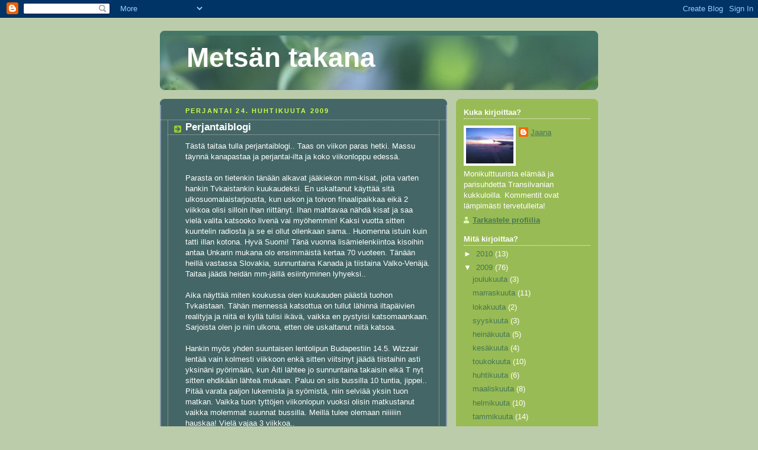

--- FILE ---
content_type: text/html; charset=UTF-8
request_url: https://metsantakana.blogspot.com/2009/04/perjantaiblogi.html?showComment=1240594560000
body_size: 16629
content:
<!DOCTYPE html>
<html dir='ltr' xmlns='http://www.w3.org/1999/xhtml' xmlns:b='http://www.google.com/2005/gml/b' xmlns:data='http://www.google.com/2005/gml/data' xmlns:expr='http://www.google.com/2005/gml/expr'>
<head>
<link href='https://www.blogger.com/static/v1/widgets/2944754296-widget_css_bundle.css' rel='stylesheet' type='text/css'/>
<meta content='text/html; charset=UTF-8' http-equiv='Content-Type'/>
<meta content='blogger' name='generator'/>
<link href='https://metsantakana.blogspot.com/favicon.ico' rel='icon' type='image/x-icon'/>
<link href='http://metsantakana.blogspot.com/2009/04/perjantaiblogi.html' rel='canonical'/>
<link rel="alternate" type="application/atom+xml" title="Metsän takana - Atom" href="https://metsantakana.blogspot.com/feeds/posts/default" />
<link rel="alternate" type="application/rss+xml" title="Metsän takana - RSS" href="https://metsantakana.blogspot.com/feeds/posts/default?alt=rss" />
<link rel="service.post" type="application/atom+xml" title="Metsän takana - Atom" href="https://draft.blogger.com/feeds/221473371756580694/posts/default" />

<link rel="alternate" type="application/atom+xml" title="Metsän takana - Atom" href="https://metsantakana.blogspot.com/feeds/1016299416103821009/comments/default" />
<!--Can't find substitution for tag [blog.ieCssRetrofitLinks]-->
<meta content='http://metsantakana.blogspot.com/2009/04/perjantaiblogi.html' property='og:url'/>
<meta content='Perjantaiblogi' property='og:title'/>
<meta content='Tästä taitaa tulla perjantaiblogi.. Taas on viikon paras hetki. Massu täynnä kanapastaa ja perjantai-ilta ja koko viikonloppu edessä. Parast...' property='og:description'/>
<title>Metsän takana: Perjantaiblogi</title>
<style id='page-skin-1' type='text/css'><!--
/*
-----------------------------------------------
Blogger Template Style
Name:     Rounders 4
Date:     27 Feb 2004
Updated by: Blogger Team
----------------------------------------------- */
body {
background:#bca;
margin:0;
text-align:center;
line-height: 1.5em;
font: x-small Trebuchet MS, Verdana, Arial, Sans-serif;
color:#ffffff;
font-size/* */:/**/small;
font-size: /**/small;
}
/* Page Structure
----------------------------------------------- */
/* The images which help create rounded corners depend on the
following widths and measurements. If you want to change
these measurements, the images will also need to change.
*/
#outer-wrapper {
width:740px;
margin:0 auto;
text-align:left;
font: normal normal 100% Trebuchet, Trebuchet MS, Arial, sans-serif;
}
#main-wrap1 {
width:485px;
float:left;
background:#446666 url("https://resources.blogblog.com/blogblog/data/rounders4/corners_main_bot.gif") no-repeat left bottom;
margin:15px 0 0;
padding:0 0 10px;
color:#ffffff;
font-size:97%;
line-height:1.5em;
word-wrap: break-word; /* fix for long text breaking sidebar float in IE */
overflow: hidden;     /* fix for long non-text content breaking IE sidebar float */
}
#main-wrap2 {
float:left;
width:100%;
background:url("https://resources.blogblog.com/blogblog/data/rounders4/corners_main_top.gif") no-repeat left top;
padding:10px 0 0;
}
#main {
background:url("https://resources.blogblog.com/blogblog/data/rounders4/rails_main.gif") repeat-y left;
padding:0;
width:485px;
}
#sidebar-wrap {
width:240px;
float:right;
margin:15px 0 0;
font-size:97%;
line-height:1.5em;
word-wrap: break-word; /* fix for long text breaking sidebar float in IE */
overflow: hidden;     /* fix for long non-text content breaking IE sidebar float */
}
.main .widget {
margin-top: 0;
margin-right: 13px;
margin-bottom: 4px;
margin-left: 13px;
}
.main .Blog {
margin: 0;
}
/* Links
----------------------------------------------- */
a:link {
color: #ffffff;
}
a:visited {
color: #ffffff;
}
a:hover {
color: #ffffff;
}
a img {
border-width:0;
}
/* Blog Header
----------------------------------------------- */
#header-wrapper {
background: #476 url("https://resources.blogblog.com/blogblog/data/rounders4/corners_cap_top.gif") no-repeat left top;
margin-top:22px;
margin-right:0;
margin-bottom:0;
margin-left:0;
padding-top:8px;
padding-right:0;
padding-bottom:0;
padding-left:0;
color:#ffffff;
}
#header {
background:url("https://resources.blogblog.com/blogblog/data/rounders4/bg_hdr_bot.jpg") no-repeat left bottom;
padding:0 15px 8px;
}
#header h1 {
margin:0;
padding:10px 30px 5px;
line-height:1.2em;
font: normal bold 356% Trebuchet, Trebuchet MS, Arial, sans-serif;
}
#header a,
#header a:visited {
text-decoration:none;
color: #ffffff;
}
#header .description {
margin:0;
padding:5px 30px 10px;
line-height:1.5em;
font: normal normal 100% Trebuchet, Trebuchet MS, Arial, sans-serif;
}
/* Posts
----------------------------------------------- */
h2.date-header {
margin-top:0;
margin-right:28px;
margin-bottom:0;
margin-left:43px;
font-size:85%;
line-height:2em;
text-transform:uppercase;
letter-spacing:.2em;
color:#ccff44;
}
.post {
margin:.3em 0 25px;
padding:0 13px;
border:1px dotted #bbbbbb;
border-width:1px 0;
}
.post h3 {
margin:0;
line-height:1.5em;
background:url("https://resources.blogblog.com/blogblog/data/rounders4/icon_arrow.gif") no-repeat 10px .5em;
display:block;
border:1px dotted #bbbbbb;
border-width:0 1px 1px;
padding-top:2px;
padding-right:14px;
padding-bottom:2px;
padding-left:29px;
color: #ffffff;
font: normal bold 135% Trebuchet, Trebuchet MS, Arial, sans-serif;
}
.post h3 a, .post h3 a:visited {
text-decoration:none;
color: #ffffff;
}
.post h3 a:hover {
background-color: #bbbbbb;
color: #ffffff;
}
.post-body {
border:1px dotted #bbbbbb;
border-width:0 1px 1px;
border-bottom-color:#446666;
padding-top:10px;
padding-right:14px;
padding-bottom:1px;
padding-left:29px;
}
html>body .post-body {
border-bottom-width:0;
}
.post-body {
margin:0 0 .75em;
}
.post-body blockquote {
line-height:1.3em;
}
.post-footer {
background: #577;
margin:0;
padding-top:2px;
padding-right:14px;
padding-bottom:2px;
padding-left:29px;
border:1px dotted #bbbbbb;
border-width:1px;
font-size:100%;
line-height:1.5em;
color: #acb;
}
/*
The first line of the post footer might only have floated text, so we need to give it a height.
The height comes from the post-footer line-height
*/
.post-footer-line-1 {
min-height:1.5em;
_height:1.5em;
}
.post-footer p {
margin: 0;
}
html>body .post-footer {
border-bottom-color:transparent;
}
.uncustomized-post-template .post-footer {
text-align: right;
}
.uncustomized-post-template .post-author,
.uncustomized-post-template .post-timestamp {
display: block;
float: left;
text-align:left;
margin-right: 4px;
}
.post-footer a {
color: #fff;
}
.post-footer a:hover {
color: #eee;
}
a.comment-link {
/* IE5.0/Win doesn't apply padding to inline elements,
so we hide these two declarations from it */
background/* */:/**/url("https://resources.blogblog.com/blogblog/data/rounders4/icon_comment_left.gif") no-repeat left 45%;
padding-left:14px;
}
html>body a.comment-link {
/* Respecified, for IE5/Mac's benefit */
background:url("https://resources.blogblog.com/blogblog/data/rounders4/icon_comment_left.gif") no-repeat left 45%;
padding-left:14px;
}
.post img, table.tr-caption-container {
margin-top:0;
margin-right:0;
margin-bottom:5px;
margin-left:0;
padding:4px;
border:1px solid #bbbbbb;
}
.tr-caption-container img {
border: none;
margin: 0;
padding: 0;
}
blockquote {
margin:.75em 0;
border:1px dotted #bbbbbb;
border-width:1px 0;
padding:5px 15px;
color: #ccff44;
}
.post blockquote p {
margin:.5em 0;
}
#blog-pager-newer-link {
float: left;
margin-left: 13px;
}
#blog-pager-older-link {
float: right;
margin-right: 13px;
}
#blog-pager {
text-align: center;
}
.feed-links {
clear: both;
line-height: 2.5em;
margin-left: 13px;
}
/* Comments
----------------------------------------------- */
#comments {
margin:-25px 13px 0;
border:1px dotted #bbbbbb;
border-width:0 1px 1px;
padding-top:20px;
padding-right:0;
padding-bottom:15px;
padding-left:0;
}
#comments h4 {
margin:0 0 10px;
padding-top:0;
padding-right:14px;
padding-bottom:2px;
padding-left:29px;
border-bottom:1px dotted #bbbbbb;
font-size:120%;
line-height:1.4em;
color:#ffffff;
}
#comments-block {
margin-top:0;
margin-right:15px;
margin-bottom:0;
margin-left:9px;
}
.comment-author {
background:url("https://resources.blogblog.com/blogblog/data/rounders4/icon_comment_left.gif") no-repeat 2px .3em;
margin:.5em 0;
padding-top:0;
padding-right:0;
padding-bottom:0;
padding-left:20px;
font-weight:bold;
}
.comment-body {
margin:0 0 1.25em;
padding-top:0;
padding-right:0;
padding-bottom:0;
padding-left:20px;
}
.comment-body p {
margin:0 0 .5em;
}
.comment-footer {
margin:0 0 .5em;
padding-top:0;
padding-right:0;
padding-bottom:.75em;
padding-left:20px;
}
.comment-footer a:link {
color: #ced;
}
.deleted-comment {
font-style:italic;
color:gray;
}
.comment-form {
padding-left:20px;
padding-right:5px;
}
#comments .comment-form h4 {
padding-left:0px;
}
/* Profile
----------------------------------------------- */
.profile-img {
float: left;
margin-top: 5px;
margin-right: 5px;
margin-bottom: 5px;
margin-left: 0;
border: 4px solid #ffffff;
}
.profile-datablock {
margin-top: 0;
margin-right: 15px;
margin-bottom: .5em;
margin-left: 0;
padding-top: 8px;
}
.profile-link {
background:url("https://resources.blogblog.com/blogblog/data/rounders4/icon_profile_left.gif") no-repeat left .1em;
padding-left:15px;
font-weight:bold;
}
.profile-textblock {
clear: both;
margin: 0;
}
.sidebar .clear, .main .widget .clear {
clear: both;
}
#sidebartop-wrap {
background:#99bb55 url("https://resources.blogblog.com/blogblog/data/rounders4/corners_prof_bot.gif") no-repeat left bottom;
margin:0px 0px 15px;
padding:0px 0px 10px;
color:#ffffff;
}
#sidebartop-wrap2 {
background:url("https://resources.blogblog.com/blogblog/data/rounders4/corners_prof_top.gif") no-repeat left top;
padding: 10px 0 0;
margin:0;
border-width:0;
}
#sidebartop h2 {
line-height:1.5em;
color:#ffffff;
border-bottom: 1px dotted #ffffff;
font: normal bold 100% Trebuchet, Trebuchet MS, Arial, sans-serif;
margin-bottom: 0.5em;
}
#sidebartop a {
color: #447755;
}
#sidebartop a:hover {
color: #666666;
}
#sidebartop a:visited {
color: #666666;
}
/* Sidebar Boxes
----------------------------------------------- */
.sidebar .widget {
margin:.5em 13px 1.25em;
padding:0 0px;
}
.widget-content {
margin-top: 0.5em;
}
#sidebarbottom-wrap1 {
background: #99bb55 url("https://resources.blogblog.com/blogblog/data/rounders4/corners_side_top.gif") no-repeat left top;
margin:0 0 15px;
padding:10px 0 0;
color: #ffffff;
}
#sidebarbottom-wrap2 {
background:url("https://resources.blogblog.com/blogblog/data/rounders4/corners_side_bot.gif") no-repeat left bottom;
padding:0 0 8px;
}
#sidebar {
background:url("https://resources.blogblog.com/blogblog/data/rounders4/rails_side.gif") repeat-y;
}
#sidebar {
color: #ffffff;
}
#sidebar h2 {
color: #ffffff;
border-bottom: 1px dotted #ffffff;
margin-bottom: 0.5em;
}
#sidebar a {
color: #447755;
}
#sidebar a:hover,
#sidebar a:visited {
color: #666666;
}
.sidebar h2 {
margin:0;
padding:0 0 .2em;
line-height:1.5em;
font:normal bold 100% Trebuchet, Trebuchet MS, Arial, sans-serif;
}
.sidebar ul {
list-style:none;
margin:0 0 1.25em;
padding:0;
}
.sidebar ul li {
background:url("https://resources.blogblog.com/blogblog/data/rounders4/icon_arrow_sm.gif") no-repeat 2px .25em;
margin:0;
padding-top:0;
padding-right:0;
padding-bottom:3px;
padding-left:16px;
margin-bottom:3px;
border-bottom:1px dotted #bbbbbb;
line-height:1.4em;
}
.sidebar p {
margin:0 0 .6em;
}
/* Footer
----------------------------------------------- */
#footer-wrap1 {
clear:both;
margin:0 0 10px;
padding:15px 0 0;
}
#footer-wrap2 {
background:#447766 url("https://resources.blogblog.com/blogblog/data/rounders4/corners_cap_top.gif") no-repeat left top;
color:#ffffff;
}
#footer {
background:url("https://resources.blogblog.com/blogblog/data/rounders4/corners_cap_bot.gif") no-repeat left bottom;
padding:8px 15px;
}
#footer hr {display:none;}
#footer p {margin:0;}
#footer a {color:#ffffff;}
#footer .widget-content {
margin:0;
}
/** Page structure tweaks for layout editor wireframe */
body#layout #main-wrap1,
body#layout #sidebar-wrap,
body#layout #header-wrapper {
margin-top: 0;
}
body#layout #header, body#layout #header-wrapper,
body#layout #outer-wrapper {
margin-left:0,
margin-right: 0;
padding: 0;
}
body#layout #outer-wrapper {
width: 730px;
}
body#layout #footer-wrap1 {
padding-top: 0;
}

--></style>
<link href='https://draft.blogger.com/dyn-css/authorization.css?targetBlogID=221473371756580694&amp;zx=d16b36c6-3d58-4f2c-9804-e5155813c778' media='none' onload='if(media!=&#39;all&#39;)media=&#39;all&#39;' rel='stylesheet'/><noscript><link href='https://draft.blogger.com/dyn-css/authorization.css?targetBlogID=221473371756580694&amp;zx=d16b36c6-3d58-4f2c-9804-e5155813c778' rel='stylesheet'/></noscript>
<meta name='google-adsense-platform-account' content='ca-host-pub-1556223355139109'/>
<meta name='google-adsense-platform-domain' content='blogspot.com'/>

</head>
<body>
<div class='navbar section' id='navbar'><div class='widget Navbar' data-version='1' id='Navbar1'><script type="text/javascript">
    function setAttributeOnload(object, attribute, val) {
      if(window.addEventListener) {
        window.addEventListener('load',
          function(){ object[attribute] = val; }, false);
      } else {
        window.attachEvent('onload', function(){ object[attribute] = val; });
      }
    }
  </script>
<div id="navbar-iframe-container"></div>
<script type="text/javascript" src="https://apis.google.com/js/platform.js"></script>
<script type="text/javascript">
      gapi.load("gapi.iframes:gapi.iframes.style.bubble", function() {
        if (gapi.iframes && gapi.iframes.getContext) {
          gapi.iframes.getContext().openChild({
              url: 'https://draft.blogger.com/navbar/221473371756580694?po\x3d1016299416103821009\x26origin\x3dhttps://metsantakana.blogspot.com',
              where: document.getElementById("navbar-iframe-container"),
              id: "navbar-iframe"
          });
        }
      });
    </script><script type="text/javascript">
(function() {
var script = document.createElement('script');
script.type = 'text/javascript';
script.src = '//pagead2.googlesyndication.com/pagead/js/google_top_exp.js';
var head = document.getElementsByTagName('head')[0];
if (head) {
head.appendChild(script);
}})();
</script>
</div></div>
<div id='outer-wrapper'>
<div id='header-wrapper'>
<div class='header section' id='header'><div class='widget Header' data-version='1' id='Header1'>
<div id='header-inner'>
<div class='titlewrapper'>
<h1 class='title'>
<a href='https://metsantakana.blogspot.com/'>
Metsän takana
</a>
</h1>
</div>
<div class='descriptionwrapper'>
<p class='description'><span>
</span></p>
</div>
</div>
</div></div>
</div>
<div id='crosscol-wrapper' style='text-align:center'>
<div class='crosscol no-items section' id='crosscol'></div>
</div>
<div id='main-wrap1'><div id='main-wrap2'>
<div class='main section' id='main'><div class='widget Blog' data-version='1' id='Blog1'>
<div class='blog-posts hfeed'>

          <div class="date-outer">
        
<h2 class='date-header'><span>perjantai 24. huhtikuuta 2009</span></h2>

          <div class="date-posts">
        
<div class='post-outer'>
<div class='post hentry uncustomized-post-template' itemprop='blogPost' itemscope='itemscope' itemtype='http://schema.org/BlogPosting'>
<meta content='221473371756580694' itemprop='blogId'/>
<meta content='1016299416103821009' itemprop='postId'/>
<a name='1016299416103821009'></a>
<h3 class='post-title entry-title' itemprop='name'>
Perjantaiblogi
</h3>
<div class='post-header'>
<div class='post-header-line-1'></div>
</div>
<div class='post-body entry-content' id='post-body-1016299416103821009' itemprop='description articleBody'>
Tästä taitaa tulla perjantaiblogi.. Taas on viikon paras hetki. Massu täynnä kanapastaa ja perjantai-ilta ja koko viikonloppu edessä.<br /><br />Parasta on tietenkin tänään alkavat jääkiekon mm-kisat, joita varten hankin Tvkaistankin kuukaudeksi. En uskaltanut käyttää sitä ulkosuomalaistarjousta, kun uskon ja toivon finaalipaikkaa eikä 2 viikkoa olisi silloin ihan riittänyt. Ihan mahtavaa nähdä kisat ja saa vielä valita katsooko livenä vai myöhemmin! Kaksi vuotta sitten kuuntelin radiosta ja se ei ollut ollenkaan sama.. Huomenna istuin kuin tatti illan kotona. Hyvä Suomi! Tänä vuonna lisämielenkiintoa kisoihin antaa Unkarin mukana olo ensimmäistä kertaa 70 vuoteen. Tänään heillä vastassa Slovakia, sunnuntaina Kanada ja tiistaina Valko-Venäjä. Taitaa jäädä heidän mm-jäillä esiintyminen lyhyeksi..<br /><br />Aika näyttää miten koukussa olen kuukauden päästä tuohon Tvkaistaan. Tähän mennessä katsottua on tullut lähinnä iltapäivien realityja ja niitä ei kyllä tulisi ikävä, vaikka en pystyisi katsomaankaan. Sarjoista olen jo niin ulkona, etten ole uskaltanut niitä katsoa.<br /><br />Hankin myös yhden suuntaisen lentolipun Budapestiin 14.5. Wizzair lentää vain kolmesti viikkoon enkä sitten viitsinyt jäädä tiistaihin asti yksinäni pyörimään, kun Äiti lähtee jo sunnuntaina takaisin eikä T nyt sitten ehdikään lähteä mukaan. Paluu on siis bussilla 10 tuntia, jippei.. Pitää varata paljon lukemista ja syömistä, niin selviää yksin tuon matkan. Vaikka tuon tyttöjen viikonlopun vuoksi olisin matkustanut vaikka molemmat suunnat bussilla. Meillä tulee olemaan niiiiiin hauskaa! Vielä vajaa 3 viikkoa.. <span style="font-size:85%;"><br /><br />Ai niin.. Äiti, mun purkat loppu, tuothan lisää! 3 viikkoa selviän ehkä kalliilla Orbitilla.. Olen purkkariippuvainen ja en häpeä sitä tunnustaa. </span>
<div style='clear: both;'></div>
</div>
<div class='post-footer'>
<div class='post-footer-line post-footer-line-1'>
<span class='post-author vcard'>
Lähettänyt
<span class='fn' itemprop='author' itemscope='itemscope' itemtype='http://schema.org/Person'>
<meta content='https://draft.blogger.com/profile/15960680438791448287' itemprop='url'/>
<a class='g-profile' href='https://draft.blogger.com/profile/15960680438791448287' rel='author' title='author profile'>
<span itemprop='name'>Jaana</span>
</a>
</span>
</span>
<span class='post-timestamp'>
klo
<meta content='http://metsantakana.blogspot.com/2009/04/perjantaiblogi.html' itemprop='url'/>
<a class='timestamp-link' href='https://metsantakana.blogspot.com/2009/04/perjantaiblogi.html' rel='bookmark' title='permanent link'><abbr class='published' itemprop='datePublished' title='2009-04-24T19:01:00+03:00'>19.01</abbr></a>
</span>
<span class='post-comment-link'>
</span>
<span class='post-icons'>
<span class='item-control blog-admin pid-1686558099'>
<a href='https://draft.blogger.com/post-edit.g?blogID=221473371756580694&postID=1016299416103821009&from=pencil' title='Muokkaa tekstiä'>
<img alt='' class='icon-action' height='18' src='https://resources.blogblog.com/img/icon18_edit_allbkg.gif' width='18'/>
</a>
</span>
</span>
<div class='post-share-buttons goog-inline-block'>
</div>
</div>
<div class='post-footer-line post-footer-line-2'>
<span class='post-labels'>
Tunnisteet:
<a href='https://metsantakana.blogspot.com/search/label/blogi' rel='tag'>blogi</a>,
<a href='https://metsantakana.blogspot.com/search/label/Budapest' rel='tag'>Budapest</a>,
<a href='https://metsantakana.blogspot.com/search/label/reissut%20ja%20matkat' rel='tag'>reissut ja matkat</a>,
<a href='https://metsantakana.blogspot.com/search/label/urheilu%20ja%20penkkiurheilu' rel='tag'>urheilu ja penkkiurheilu</a>
</span>
</div>
<div class='post-footer-line post-footer-line-3'>
<span class='post-location'>
</span>
</div>
</div>
</div>
<div class='comments' id='comments'>
<a name='comments'></a>
<h4>6 kommenttia:</h4>
<div id='Blog1_comments-block-wrapper'>
<dl class='avatar-comment-indent' id='comments-block'>
<dt class='comment-author ' id='c5458046024024335306'>
<a name='c5458046024024335306'></a>
<div class="avatar-image-container vcard"><span dir="ltr"><a href="https://draft.blogger.com/profile/11033545503792066595" target="" rel="nofollow" onclick="" class="avatar-hovercard" id="av-5458046024024335306-11033545503792066595"><img src="https://resources.blogblog.com/img/blank.gif" width="35" height="35" class="delayLoad" style="display: none;" longdesc="//blogger.googleusercontent.com/img/b/R29vZ2xl/AVvXsEgJyBqeX1BKXA4mORjS0B_NzS9gQj7SW0fSsop8kALd3Y2PQZq_xFreIZOrcsAZZnGk4aD4_p8QPPIbn_BrdzwNTSBfxleWX4XjAzV-idXEQ-0VrtUnMYQWGUI7lS7h1XM/s45-c/telephone.jpg" alt="" title="juanita">

<noscript><img src="//blogger.googleusercontent.com/img/b/R29vZ2xl/AVvXsEgJyBqeX1BKXA4mORjS0B_NzS9gQj7SW0fSsop8kALd3Y2PQZq_xFreIZOrcsAZZnGk4aD4_p8QPPIbn_BrdzwNTSBfxleWX4XjAzV-idXEQ-0VrtUnMYQWGUI7lS7h1XM/s45-c/telephone.jpg" width="35" height="35" class="photo" alt=""></noscript></a></span></div>
<a href='https://draft.blogger.com/profile/11033545503792066595' rel='nofollow'>juanita</a>
kirjoitti...
</dt>
<dd class='comment-body' id='Blog1_cmt-5458046024024335306'>
<p>
mukava lukea kuulumisistasi! :) ja olisit vaan käyttänyt sen ulkkaritarjouksen, sillä tilausta voi jatkaa aina myös viikko kerrallaan. tai niin ainakin oli ennen. <br /><br />bussimatka tulee varmasti olemaan kiinnostava! itsekin tykkään usein mieluummin mennä bussilla ja junalla, kun maisemia näkee silloin paremmin. <br /><br />niin ja purkkaa + pepsodentin vihreää hammastahnaa toivoin minäkin meille saapuvilta suomivierailta, kun ei näistä ulkolaisista ole mihinkään ;D
</p>
</dd>
<dd class='comment-footer'>
<span class='comment-timestamp'>
<a href='https://metsantakana.blogspot.com/2009/04/perjantaiblogi.html?showComment=1240594560000#c5458046024024335306' title='comment permalink'>
24. huhtikuuta 2009 klo 20.36
</a>
<span class='item-control blog-admin pid-445436143'>
<a class='comment-delete' href='https://draft.blogger.com/comment/delete/221473371756580694/5458046024024335306' title='Poista kommentti'>
<img src='https://resources.blogblog.com/img/icon_delete13.gif'/>
</a>
</span>
</span>
</dd>
<dt class='comment-author blog-author' id='c8042243214209600261'>
<a name='c8042243214209600261'></a>
<div class="avatar-image-container vcard"><span dir="ltr"><a href="https://draft.blogger.com/profile/15960680438791448287" target="" rel="nofollow" onclick="" class="avatar-hovercard" id="av-8042243214209600261-15960680438791448287"><img src="https://resources.blogblog.com/img/blank.gif" width="35" height="35" class="delayLoad" style="display: none;" longdesc="//blogger.googleusercontent.com/img/b/R29vZ2xl/AVvXsEhUfBCC0k4E1RGuXG39492zhqHmBgC26vw_vvjOK_Opg_w-OML6Q4mQq9t225libpSyQp5UftE9M1nSTiain-ojBMfzHdogNnYXQWGcKw7FFSJ0PYK54R-0evvj6qQW6w/s45-c/IMG_1030.jpg" alt="" title="Jaana">

<noscript><img src="//blogger.googleusercontent.com/img/b/R29vZ2xl/AVvXsEhUfBCC0k4E1RGuXG39492zhqHmBgC26vw_vvjOK_Opg_w-OML6Q4mQq9t225libpSyQp5UftE9M1nSTiain-ojBMfzHdogNnYXQWGcKw7FFSJ0PYK54R-0evvj6qQW6w/s45-c/IMG_1030.jpg" width="35" height="35" class="photo" alt=""></noscript></a></span></div>
<a href='https://draft.blogger.com/profile/15960680438791448287' rel='nofollow'>Jaana</a>
kirjoitti...
</dt>
<dd class='comment-body' id='Blog1_cmt-8042243214209600261'>
<p>
Juanita, enpä tiennyt että voi.. No käytän sen sitten myöhemmin, kun tulee tarvetta, jos se on vielä sitten voimassa. Ei tuo kuukausikaan ollut niin paha, 20 euroa. <br /><br />Kieltämättä tuo bussimatka on mielenkiintoinen, en oo ennen siirtynyt Romanian rajan yli maata pitkin, joten kiva nähdä rajamuodollisuudet sekä maisemia molemmilta puolilta rajaa. Matkaan lisäksi päivällä, joten ikkunoista jopa näkee jotain :D
</p>
</dd>
<dd class='comment-footer'>
<span class='comment-timestamp'>
<a href='https://metsantakana.blogspot.com/2009/04/perjantaiblogi.html?showComment=1240595640000#c8042243214209600261' title='comment permalink'>
24. huhtikuuta 2009 klo 20.54
</a>
<span class='item-control blog-admin pid-1686558099'>
<a class='comment-delete' href='https://draft.blogger.com/comment/delete/221473371756580694/8042243214209600261' title='Poista kommentti'>
<img src='https://resources.blogblog.com/img/icon_delete13.gif'/>
</a>
</span>
</span>
</dd>
<dt class='comment-author ' id='c3249947557591804226'>
<a name='c3249947557591804226'></a>
<div class="avatar-image-container vcard"><span dir="ltr"><a href="https://draft.blogger.com/profile/15649264841697884590" target="" rel="nofollow" onclick="" class="avatar-hovercard" id="av-3249947557591804226-15649264841697884590"><img src="https://resources.blogblog.com/img/blank.gif" width="35" height="35" class="delayLoad" style="display: none;" longdesc="//blogger.googleusercontent.com/img/b/R29vZ2xl/AVvXsEgwKlpvKokoBuz9VACykhGlteHioVYiVqN6GolzcdILNoSdPrMJyKqo4lVy6n0AW870jxYasYHNHUGh8gA31Q7LPmBWm6ByiwAfUGx6pgvwDifkIB2uZevrVBNIup2NXO0/s45-c/MyI.jpg" alt="" title="MaaMaa">

<noscript><img src="//blogger.googleusercontent.com/img/b/R29vZ2xl/AVvXsEgwKlpvKokoBuz9VACykhGlteHioVYiVqN6GolzcdILNoSdPrMJyKqo4lVy6n0AW870jxYasYHNHUGh8gA31Q7LPmBWm6ByiwAfUGx6pgvwDifkIB2uZevrVBNIup2NXO0/s45-c/MyI.jpg" width="35" height="35" class="photo" alt=""></noscript></a></span></div>
<a href='https://draft.blogger.com/profile/15649264841697884590' rel='nofollow'>MaaMaa</a>
kirjoitti...
</dt>
<dd class='comment-body' id='Blog1_cmt-3249947557591804226'>
<p>
Perjantaiblogi on hyvä idea! :) Saat viikon summattua ja kerrottua tulevan alkusuunnitelmat<br /><br />MM-kisoja mä en taida päästä seuraamaan. <br />Mitä tv-kaistan tilaus maksaa? <br /><br />Jos suomi pääsee finaaleihin asti, niin sitten mennään täällä varmaan pubiin katsomaan. Yleensä eivät sporttibaareissa näytä jääkiekkoa, koska paikalliset ei siitä välitä tippaka, mutta jos soittaa etukäteen ja kertoo että paikalle tulee niin ja niin monta suomalaista, jos näytätte matsin, niin yleensä järjestävät asian :)<br />Saa siis nähä miten käy. PEUKUT ON PYSTYSSÄ tietty SUOMELLE!
</p>
</dd>
<dd class='comment-footer'>
<span class='comment-timestamp'>
<a href='https://metsantakana.blogspot.com/2009/04/perjantaiblogi.html?showComment=1240642500000#c3249947557591804226' title='comment permalink'>
25. huhtikuuta 2009 klo 9.55
</a>
<span class='item-control blog-admin pid-841096299'>
<a class='comment-delete' href='https://draft.blogger.com/comment/delete/221473371756580694/3249947557591804226' title='Poista kommentti'>
<img src='https://resources.blogblog.com/img/icon_delete13.gif'/>
</a>
</span>
</span>
</dd>
<dt class='comment-author blog-author' id='c1409173102761336570'>
<a name='c1409173102761336570'></a>
<div class="avatar-image-container vcard"><span dir="ltr"><a href="https://draft.blogger.com/profile/15960680438791448287" target="" rel="nofollow" onclick="" class="avatar-hovercard" id="av-1409173102761336570-15960680438791448287"><img src="https://resources.blogblog.com/img/blank.gif" width="35" height="35" class="delayLoad" style="display: none;" longdesc="//blogger.googleusercontent.com/img/b/R29vZ2xl/AVvXsEhUfBCC0k4E1RGuXG39492zhqHmBgC26vw_vvjOK_Opg_w-OML6Q4mQq9t225libpSyQp5UftE9M1nSTiain-ojBMfzHdogNnYXQWGcKw7FFSJ0PYK54R-0evvj6qQW6w/s45-c/IMG_1030.jpg" alt="" title="Jaana">

<noscript><img src="//blogger.googleusercontent.com/img/b/R29vZ2xl/AVvXsEhUfBCC0k4E1RGuXG39492zhqHmBgC26vw_vvjOK_Opg_w-OML6Q4mQq9t225libpSyQp5UftE9M1nSTiain-ojBMfzHdogNnYXQWGcKw7FFSJ0PYK54R-0evvj6qQW6w/s45-c/IMG_1030.jpg" width="35" height="35" class="photo" alt=""></noscript></a></span></div>
<a href='https://draft.blogger.com/profile/15960680438791448287' rel='nofollow'>Jaana</a>
kirjoitti...
</dt>
<dd class='comment-body' id='Blog1_cmt-1409173102761336570'>
<p>
MaaMaa, tosiaan parempi edes kerran viikossa kuin ei ollenkaan.. Yritän tosin olla jatkossa hieman ahkerampi :)<br /><br />Tvkaistan kuukauden tilaus on 20 euroa. Muita hintoja en muista, mutta luonnollisesti suhteessa sitä halvempaa mitä pidemmän jakson ottaa. <br /><br />Me oltiin kans kaksi vuotta sitten Budapestissä urheilubaarissa katsomassa, kun Suomi hävisi finaalissa Kanadalle. Ainakaan silloin Unkarissa jääkiekkoa ei näkynyt oikein missään, nyt on varmaan asiat muuttuneet ainakin jonkin verran, kun kerta itsekin pelaavat kisoissa. Täällä Romaniassa suurinosa ihmisistä ei varmaan edes tiedä, mitä jääkiekko on :D
</p>
</dd>
<dd class='comment-footer'>
<span class='comment-timestamp'>
<a href='https://metsantakana.blogspot.com/2009/04/perjantaiblogi.html?showComment=1240642920000#c1409173102761336570' title='comment permalink'>
25. huhtikuuta 2009 klo 10.02
</a>
<span class='item-control blog-admin pid-1686558099'>
<a class='comment-delete' href='https://draft.blogger.com/comment/delete/221473371756580694/1409173102761336570' title='Poista kommentti'>
<img src='https://resources.blogblog.com/img/icon_delete13.gif'/>
</a>
</span>
</span>
</dd>
<dt class='comment-author ' id='c2670530961343391823'>
<a name='c2670530961343391823'></a>
<div class="avatar-image-container avatar-stock"><span dir="ltr"><a href="https://draft.blogger.com/profile/17253526088834034798" target="" rel="nofollow" onclick="" class="avatar-hovercard" id="av-2670530961343391823-17253526088834034798"><img src="//www.blogger.com/img/blogger_logo_round_35.png" width="35" height="35" alt="" title="Pave">

</a></span></div>
<a href='https://draft.blogger.com/profile/17253526088834034798' rel='nofollow'>Pave</a>
kirjoitti...
</dt>
<dd class='comment-body' id='Blog1_cmt-2670530961343391823'>
<p>
Moikka!<br />Suomen liput ne liehuvat täällä Clujissakin. Toivottavasti Suomi pelaa loppuun asti..<br /><br />Toinen vaihtoehto Budasta voisi olla juna, vaikka saman ajan näytti sekin vievän. Linkki aikatauluihin: http://www.mersultrenurilor.ro/Ruta<br /><br />Mukavaa reissua!
</p>
</dd>
<dd class='comment-footer'>
<span class='comment-timestamp'>
<a href='https://metsantakana.blogspot.com/2009/04/perjantaiblogi.html?showComment=1240676220000#c2670530961343391823' title='comment permalink'>
25. huhtikuuta 2009 klo 19.17
</a>
<span class='item-control blog-admin pid-1077364766'>
<a class='comment-delete' href='https://draft.blogger.com/comment/delete/221473371756580694/2670530961343391823' title='Poista kommentti'>
<img src='https://resources.blogblog.com/img/icon_delete13.gif'/>
</a>
</span>
</span>
</dd>
<dt class='comment-author blog-author' id='c670688220693249560'>
<a name='c670688220693249560'></a>
<div class="avatar-image-container vcard"><span dir="ltr"><a href="https://draft.blogger.com/profile/15960680438791448287" target="" rel="nofollow" onclick="" class="avatar-hovercard" id="av-670688220693249560-15960680438791448287"><img src="https://resources.blogblog.com/img/blank.gif" width="35" height="35" class="delayLoad" style="display: none;" longdesc="//blogger.googleusercontent.com/img/b/R29vZ2xl/AVvXsEhUfBCC0k4E1RGuXG39492zhqHmBgC26vw_vvjOK_Opg_w-OML6Q4mQq9t225libpSyQp5UftE9M1nSTiain-ojBMfzHdogNnYXQWGcKw7FFSJ0PYK54R-0evvj6qQW6w/s45-c/IMG_1030.jpg" alt="" title="Jaana">

<noscript><img src="//blogger.googleusercontent.com/img/b/R29vZ2xl/AVvXsEhUfBCC0k4E1RGuXG39492zhqHmBgC26vw_vvjOK_Opg_w-OML6Q4mQq9t225libpSyQp5UftE9M1nSTiain-ojBMfzHdogNnYXQWGcKw7FFSJ0PYK54R-0evvj6qQW6w/s45-c/IMG_1030.jpg" width="35" height="35" class="photo" alt=""></noscript></a></span></div>
<a href='https://draft.blogger.com/profile/15960680438791448287' rel='nofollow'>Jaana</a>
kirjoitti...
</dt>
<dd class='comment-body' id='Blog1_cmt-670688220693249560'>
<p>
Kiitos Pave linkistä! Pitää käydä katsomassa. Toivotaan, että saadaan pitää kisastudioita loppuun asti :)
</p>
</dd>
<dd class='comment-footer'>
<span class='comment-timestamp'>
<a href='https://metsantakana.blogspot.com/2009/04/perjantaiblogi.html?showComment=1240678320000#c670688220693249560' title='comment permalink'>
25. huhtikuuta 2009 klo 19.52
</a>
<span class='item-control blog-admin pid-1686558099'>
<a class='comment-delete' href='https://draft.blogger.com/comment/delete/221473371756580694/670688220693249560' title='Poista kommentti'>
<img src='https://resources.blogblog.com/img/icon_delete13.gif'/>
</a>
</span>
</span>
</dd>
</dl>
</div>
<p class='comment-footer'>
<a href='https://draft.blogger.com/comment/fullpage/post/221473371756580694/1016299416103821009' onclick=''>Lähetä kommentti</a>
</p>
</div>
</div>

        </div></div>
      
</div>
<div class='blog-pager' id='blog-pager'>
<span id='blog-pager-newer-link'>
<a class='blog-pager-newer-link' href='https://metsantakana.blogspot.com/2009/04/limonadea-veroilmoituksia-leijonia-ja.html' id='Blog1_blog-pager-newer-link' title='Uudempi teksti'>Uudempi teksti</a>
</span>
<span id='blog-pager-older-link'>
<a class='blog-pager-older-link' href='https://metsantakana.blogspot.com/2009/04/paasiaista-ja-muita-kuulumisia.html' id='Blog1_blog-pager-older-link' title='Vanhempi viesti'>Vanhempi viesti</a>
</span>
<a class='home-link' href='https://metsantakana.blogspot.com/'>Etusivu</a>
</div>
<div class='clear'></div>
<div class='post-feeds'>
<div class='feed-links'>
Tilaa:
<a class='feed-link' href='https://metsantakana.blogspot.com/feeds/1016299416103821009/comments/default' target='_blank' type='application/atom+xml'>Lähetä kommentteja (Atom)</a>
</div>
</div>
</div></div>
</div></div>
<div id='sidebar-wrap'>
<div id='sidebartop-wrap'><div id='sidebartop-wrap2'>
<div class='sidebar section' id='sidebartop'><div class='widget Profile' data-version='1' id='Profile1'>
<h2>Kuka kirjoittaa?</h2>
<div class='widget-content'>
<a href='https://draft.blogger.com/profile/15960680438791448287'><img alt='Oma kuva' class='profile-img' height='60' src='//blogger.googleusercontent.com/img/b/R29vZ2xl/AVvXsEhUfBCC0k4E1RGuXG39492zhqHmBgC26vw_vvjOK_Opg_w-OML6Q4mQq9t225libpSyQp5UftE9M1nSTiain-ojBMfzHdogNnYXQWGcKw7FFSJ0PYK54R-0evvj6qQW6w/s220/IMG_1030.jpg' width='80'/></a>
<dl class='profile-datablock'>
<dt class='profile-data'>
<a class='profile-name-link g-profile' href='https://draft.blogger.com/profile/15960680438791448287' rel='author' style='background-image: url(//draft.blogger.com/img/logo-16.png);'>
Jaana
</a>
</dt>
<dd class='profile-textblock'>Monikulttuurista elämää ja parisuhdetta Transilvanian kukkuloilla. Kommentit ovat lämpimästi tervetulleita!</dd>
</dl>
<a class='profile-link' href='https://draft.blogger.com/profile/15960680438791448287' rel='author'>Tarkastele profiilia</a>
<div class='clear'></div>
</div>
</div><div class='widget BlogArchive' data-version='1' id='BlogArchive1'>
<h2>Mitä kirjoittaa?</h2>
<div class='widget-content'>
<div id='ArchiveList'>
<div id='BlogArchive1_ArchiveList'>
<ul class='hierarchy'>
<li class='archivedate collapsed'>
<a class='toggle' href='javascript:void(0)'>
<span class='zippy'>

        &#9658;&#160;
      
</span>
</a>
<a class='post-count-link' href='https://metsantakana.blogspot.com/2010/'>
2010
</a>
<span class='post-count' dir='ltr'>(13)</span>
<ul class='hierarchy'>
<li class='archivedate collapsed'>
<a class='post-count-link' href='https://metsantakana.blogspot.com/2010/09/'>
syyskuuta
</a>
<span class='post-count' dir='ltr'>(1)</span>
</li>
</ul>
<ul class='hierarchy'>
<li class='archivedate collapsed'>
<a class='post-count-link' href='https://metsantakana.blogspot.com/2010/06/'>
kesäkuuta
</a>
<span class='post-count' dir='ltr'>(3)</span>
</li>
</ul>
<ul class='hierarchy'>
<li class='archivedate collapsed'>
<a class='post-count-link' href='https://metsantakana.blogspot.com/2010/05/'>
toukokuuta
</a>
<span class='post-count' dir='ltr'>(5)</span>
</li>
</ul>
<ul class='hierarchy'>
<li class='archivedate collapsed'>
<a class='post-count-link' href='https://metsantakana.blogspot.com/2010/02/'>
helmikuuta
</a>
<span class='post-count' dir='ltr'>(2)</span>
</li>
</ul>
<ul class='hierarchy'>
<li class='archivedate collapsed'>
<a class='post-count-link' href='https://metsantakana.blogspot.com/2010/01/'>
tammikuuta
</a>
<span class='post-count' dir='ltr'>(2)</span>
</li>
</ul>
</li>
</ul>
<ul class='hierarchy'>
<li class='archivedate expanded'>
<a class='toggle' href='javascript:void(0)'>
<span class='zippy toggle-open'>

        &#9660;&#160;
      
</span>
</a>
<a class='post-count-link' href='https://metsantakana.blogspot.com/2009/'>
2009
</a>
<span class='post-count' dir='ltr'>(76)</span>
<ul class='hierarchy'>
<li class='archivedate collapsed'>
<a class='post-count-link' href='https://metsantakana.blogspot.com/2009/12/'>
joulukuuta
</a>
<span class='post-count' dir='ltr'>(3)</span>
</li>
</ul>
<ul class='hierarchy'>
<li class='archivedate collapsed'>
<a class='post-count-link' href='https://metsantakana.blogspot.com/2009/11/'>
marraskuuta
</a>
<span class='post-count' dir='ltr'>(11)</span>
</li>
</ul>
<ul class='hierarchy'>
<li class='archivedate collapsed'>
<a class='post-count-link' href='https://metsantakana.blogspot.com/2009/10/'>
lokakuuta
</a>
<span class='post-count' dir='ltr'>(2)</span>
</li>
</ul>
<ul class='hierarchy'>
<li class='archivedate collapsed'>
<a class='post-count-link' href='https://metsantakana.blogspot.com/2009/09/'>
syyskuuta
</a>
<span class='post-count' dir='ltr'>(3)</span>
</li>
</ul>
<ul class='hierarchy'>
<li class='archivedate collapsed'>
<a class='post-count-link' href='https://metsantakana.blogspot.com/2009/07/'>
heinäkuuta
</a>
<span class='post-count' dir='ltr'>(5)</span>
</li>
</ul>
<ul class='hierarchy'>
<li class='archivedate collapsed'>
<a class='post-count-link' href='https://metsantakana.blogspot.com/2009/06/'>
kesäkuuta
</a>
<span class='post-count' dir='ltr'>(4)</span>
</li>
</ul>
<ul class='hierarchy'>
<li class='archivedate collapsed'>
<a class='post-count-link' href='https://metsantakana.blogspot.com/2009/05/'>
toukokuuta
</a>
<span class='post-count' dir='ltr'>(10)</span>
</li>
</ul>
<ul class='hierarchy'>
<li class='archivedate expanded'>
<a class='post-count-link' href='https://metsantakana.blogspot.com/2009/04/'>
huhtikuuta
</a>
<span class='post-count' dir='ltr'>(6)</span>
</li>
</ul>
<ul class='hierarchy'>
<li class='archivedate collapsed'>
<a class='post-count-link' href='https://metsantakana.blogspot.com/2009/03/'>
maaliskuuta
</a>
<span class='post-count' dir='ltr'>(8)</span>
</li>
</ul>
<ul class='hierarchy'>
<li class='archivedate collapsed'>
<a class='post-count-link' href='https://metsantakana.blogspot.com/2009/02/'>
helmikuuta
</a>
<span class='post-count' dir='ltr'>(10)</span>
</li>
</ul>
<ul class='hierarchy'>
<li class='archivedate collapsed'>
<a class='post-count-link' href='https://metsantakana.blogspot.com/2009/01/'>
tammikuuta
</a>
<span class='post-count' dir='ltr'>(14)</span>
</li>
</ul>
</li>
</ul>
<ul class='hierarchy'>
<li class='archivedate collapsed'>
<a class='toggle' href='javascript:void(0)'>
<span class='zippy'>

        &#9658;&#160;
      
</span>
</a>
<a class='post-count-link' href='https://metsantakana.blogspot.com/2008/'>
2008
</a>
<span class='post-count' dir='ltr'>(30)</span>
<ul class='hierarchy'>
<li class='archivedate collapsed'>
<a class='post-count-link' href='https://metsantakana.blogspot.com/2008/12/'>
joulukuuta
</a>
<span class='post-count' dir='ltr'>(14)</span>
</li>
</ul>
<ul class='hierarchy'>
<li class='archivedate collapsed'>
<a class='post-count-link' href='https://metsantakana.blogspot.com/2008/11/'>
marraskuuta
</a>
<span class='post-count' dir='ltr'>(16)</span>
</li>
</ul>
</li>
</ul>
</div>
</div>
<div class='clear'></div>
</div>
</div></div>
</div></div>
<div id='sidebarbottom-wrap1'><div id='sidebarbottom-wrap2'>
<div class='sidebar section' id='sidebar'><div class='widget HTML' data-version='1' id='HTML1'>
<h2 class='title'>Onko täällä ketään?</h2>
<div class='widget-content'>
<a href="http://www.kotisivuille.fi/sivu_online.html"><img border="0" src="https://lh3.googleusercontent.com/blogger_img_proxy/AEn0k_tgdNIfesvRBQdaEk4p9s5iiH2zT-HWwtDdjzupfy8rt36rLTJBrRj9uTpoKqru62-WyDIRL2mjXEKK1nHaOUT1cBwm25KO2jjjivwKELUg_xIMBbda=s0-d"></a>
</div>
<div class='clear'></div>
</div><div class='widget HTML' data-version='1' id='HTML2'>
<h2 class='title'>Kävijöitä 29.12.2008 jälkeen</h2>
<div class='widget-content'>
<a href="http://www.kotisivuille.fi/sivu_vestats.html"><img border="0" src="https://lh3.googleusercontent.com/blogger_img_proxy/AEn0k_s60N1XoDNiYXu7Gj9NaIz3x6Dl3Ji8CRRiv_Dk2FStpXTHOkeMRZ2RHwJVTR7aBr8b_adDNK55KiR1O15HDALuxZjoDpuUUrXorlTwvLfGXHn2lVUNTA=s0-d"></a>
</div>
<div class='clear'></div>
</div><div class='widget Followers' data-version='1' id='Followers1'>
<h2 class='title'>Ketä olette?</h2>
<div class='widget-content'>
<div id='Followers1-wrapper'>
<div style='margin-right:2px;'>
<div><script type="text/javascript" src="https://apis.google.com/js/platform.js"></script>
<div id="followers-iframe-container"></div>
<script type="text/javascript">
    window.followersIframe = null;
    function followersIframeOpen(url) {
      gapi.load("gapi.iframes", function() {
        if (gapi.iframes && gapi.iframes.getContext) {
          window.followersIframe = gapi.iframes.getContext().openChild({
            url: url,
            where: document.getElementById("followers-iframe-container"),
            messageHandlersFilter: gapi.iframes.CROSS_ORIGIN_IFRAMES_FILTER,
            messageHandlers: {
              '_ready': function(obj) {
                window.followersIframe.getIframeEl().height = obj.height;
              },
              'reset': function() {
                window.followersIframe.close();
                followersIframeOpen("https://draft.blogger.com/followers/frame/221473371756580694?colors\x3dCgt0cmFuc3BhcmVudBILdHJhbnNwYXJlbnQaByNmZmZmZmYiByMwMDAwMDAqByM0NDY2NjYyByMwMDAwMDA6ByNmZmZmZmZCByMwMDAwMDBKByMwMDAwMDBSByNGRkZGRkZaC3RyYW5zcGFyZW50\x26pageSize\x3d21\x26hl\x3dfi\x26origin\x3dhttps://metsantakana.blogspot.com");
              },
              'open': function(url) {
                window.followersIframe.close();
                followersIframeOpen(url);
              }
            }
          });
        }
      });
    }
    followersIframeOpen("https://draft.blogger.com/followers/frame/221473371756580694?colors\x3dCgt0cmFuc3BhcmVudBILdHJhbnNwYXJlbnQaByNmZmZmZmYiByMwMDAwMDAqByM0NDY2NjYyByMwMDAwMDA6ByNmZmZmZmZCByMwMDAwMDBKByMwMDAwMDBSByNGRkZGRkZaC3RyYW5zcGFyZW50\x26pageSize\x3d21\x26hl\x3dfi\x26origin\x3dhttps://metsantakana.blogspot.com");
  </script></div>
</div>
</div>
<div class='clear'></div>
</div>
</div><div class='widget HTML' data-version='1' id='HTML4'>
<h2 class='title'>Mistä tulette?</h2>
<div class='widget-content'>
<a href="http://www.geovisite.com/zoom.php?compte=632381979093" target="_blank"><img border="0" alt="outils webmaster" src="https://lh3.googleusercontent.com/blogger_img_proxy/AEn0k_skI2KB7-LVRoWeUFs8x9WLQ0OBDB-bok7ZA_aZRjNjYwYkVS0gkTvSxePNr32fBGKRAmWr5M80G6CrmGCm2KCYH1bY-vnou6V11AzYEd8_VUelodUQo8PO07XMnTqW7_33ckDE53K6PCsN=s0-d"></a><br/>
<a href="http://www.geovisite.com/en/">free counter</a>
</div>
<div class='clear'></div>
</div><div class='widget BlogList' data-version='1' id='BlogList1'>
<h2 class='title'>Teitä seurataan</h2>
<div class='widget-content'>
<div class='blog-list-container' id='BlogList1_container'>
<ul id='BlogList1_blogs'>
<li style='display: block;'>
<div class='blog-icon'>
<img data-lateloadsrc='https://lh3.googleusercontent.com/blogger_img_proxy/AEn0k_uv8VzX7Va_ZnepIEEgxA9SR-USkIBgscBBYfFyJQ3cnHtgQeUUEojugiNghMwNBQOBSY7ZqUZBI2lirMr83alLpnfDwu36G8zW4jMedf0GHg=s16-w16-h16' height='16' width='16'/>
</div>
<div class='blog-content'>
<div class='blog-title'>
<a href='http://vihreatniityt.blogspot.com/' target='_blank'>
ELÄMÄÄ VIHREÄLLÄ SAARELLA</a>
</div>
<div class='item-content'>
<span class='item-title'>
<a href='http://vihreatniityt.blogspot.com/2020/07/kiitos-ja-nakemiin.html' target='_blank'>
Kiitos ja näkemiin
</a>
</span>
<div class='item-time'>
5 vuotta sitten
</div>
</div>
</div>
<div style='clear: both;'></div>
</li>
<li style='display: block;'>
<div class='blog-icon'>
<img data-lateloadsrc='https://lh3.googleusercontent.com/blogger_img_proxy/AEn0k_vumm266vkbFSbi3DkuE_kmBp5D2SiunM7S6kNTPH5v-M34BZNnrPLbdcieXrsbHbmmAD-Z-CcM8PLUVzdkCat7rENa8VybR-Iwnc_wz6WuyLsW=s16-w16-h16' height='16' width='16'/>
</div>
<div class='blog-content'>
<div class='blog-title'>
<a href='http://norpatti.sarjakuvablogit.com' target='_blank'>
En vaan OSAA!</a>
</div>
<div class='item-content'>
<span class='item-title'>
<a href='http://norpatti.sarjakuvablogit.com/2020/05/15/7446/' target='_blank'>
</a>
</span>
<div class='item-time'>
5 vuotta sitten
</div>
</div>
</div>
<div style='clear: both;'></div>
</li>
<li style='display: block;'>
<div class='blog-icon'>
<img data-lateloadsrc='https://lh3.googleusercontent.com/blogger_img_proxy/AEn0k_sTrqQL3qHEYdDdY03dNvk7uWXkZK27rzNbretP1djQ_9M8Z0lUyTYxNJkivkg-DgYuoOnXb_cXoxKxHseqyd9NbARmaGRb4W5uceX5h1pSRgtZzw=s16-w16-h16' height='16' width='16'/>
</div>
<div class='blog-content'>
<div class='blog-title'>
<a href='http://maamaamaailmalla.blogspot.com/' target='_blank'>
MaaMaa Maailmalla</a>
</div>
<div class='item-content'>
<span class='item-title'>
<a href='http://maamaamaailmalla.blogspot.com/2020/02/iloja-ja-suruja.html' target='_blank'>
Iloja ja suruja
</a>
</span>
<div class='item-time'>
5 vuotta sitten
</div>
</div>
</div>
<div style='clear: both;'></div>
</li>
<li style='display: block;'>
<div class='blog-icon'>
<img data-lateloadsrc='https://lh3.googleusercontent.com/blogger_img_proxy/AEn0k_uujNXYJtUKlt7ZXXCOkejl9lA3_khzrgGjYq1iDjTIwEQEPwDRUM5RHAqEG1RrRFMC5ZvgsXH8ONWjHt2D0A3FCBxJ9IE7D1N7POR03g=s16-w16-h16' height='16' width='16'/>
</div>
<div class='blog-content'>
<div class='blog-title'>
<a href='http://moulefrites.blogspot.com/' target='_blank'>
La vie est belge</a>
</div>
<div class='item-content'>
<span class='item-title'>
<a href='http://moulefrites.blogspot.com/2016/05/blackberry-spesifikasi-hamburg-beredar.html' target='_blank'>
BlackBerry spesifikasi Hamburg beredar
</a>
</span>
<div class='item-time'>
9 vuotta sitten
</div>
</div>
</div>
<div style='clear: both;'></div>
</li>
<li style='display: block;'>
<div class='blog-icon'>
<img data-lateloadsrc='https://lh3.googleusercontent.com/blogger_img_proxy/AEn0k_s0wyl13NFc2O47MifzFSz9d4EGqjZiyB9ZAWzQnSsRjlvCLcI9XklN6K6pyBEh705R3PdQTWR3DREcSsXqYarMdZwk9wZQCbNy7_Vr=s16-w16-h16' height='16' width='16'/>
</div>
<div class='blog-content'>
<div class='blog-title'>
<a href='http://ciacionia.blogspot.com/' target='_blank'>
Ciacionia</a>
</div>
<div class='item-content'>
<span class='item-title'>
<a href='http://ciacionia.blogspot.com/2014/11/isi-60-v.html' target='_blank'>
Isi 60 v.
</a>
</span>
<div class='item-time'>
11 vuotta sitten
</div>
</div>
</div>
<div style='clear: both;'></div>
</li>
<li style='display: none;'>
<div class='blog-icon'>
<img data-lateloadsrc='https://lh3.googleusercontent.com/blogger_img_proxy/AEn0k_un4QcR6A0OM8IH3NHeT8GNWdQXv9SJyvUzbAp4-lPw781D_Uwb2QCq7ztm5akFDlTQCvEChjspg_N4ZW2wQupdFQV1nruBNFMXw7PtDFBIv1ug7HMetg=s16-w16-h16' height='16' width='16'/>
</div>
<div class='blog-content'>
<div class='blog-title'>
<a href='http://espanjanauringonalla.blogspot.com/' target='_blank'>
Espanjan auringon alla</a>
</div>
<div class='item-content'>
<span class='item-title'>
<a href='http://espanjanauringonalla.blogspot.com/2014/06/toukokuun-tapahtumia.html' target='_blank'>
Toukokuun tapahtumia
</a>
</span>
<div class='item-time'>
11 vuotta sitten
</div>
</div>
</div>
<div style='clear: both;'></div>
</li>
<li style='display: none;'>
<div class='blog-icon'>
<img data-lateloadsrc='https://lh3.googleusercontent.com/blogger_img_proxy/AEn0k_unm9AOVfmTZ5VTXvF66JN4Fu0KkDWmQgjaUimdpsUjaxJT5atzPCRgvGIdaCo9dNANYY5DY6xxHJ2MjZ_oMtdezfzfNz9ObGzWf6w4QBLeT3GE=s16-w16-h16' height='16' width='16'/>
</div>
<div class='blog-content'>
<div class='blog-title'>
<a href='http://provencenaurinko.blogspot.com/' target='_blank'>
Provencen auringon alla</a>
</div>
<div class='item-content'>
<span class='item-title'>
<a href='http://provencenaurinko.blogspot.com/2014/03/aika-aikaa-kutakin.html' target='_blank'>
Aika aikaa kutakin
</a>
</span>
<div class='item-time'>
11 vuotta sitten
</div>
</div>
</div>
<div style='clear: both;'></div>
</li>
<li style='display: none;'>
<div class='blog-icon'>
<img data-lateloadsrc='https://lh3.googleusercontent.com/blogger_img_proxy/AEn0k_u1Vd3H2QDIGSEm0WfHGXM-sIi6lejm21h4MpB1XYH7tNoFMbuxPYJaI47s1JWSFgHlUw8dRtAmhZD4COSeF55HyMIr=s16-w16-h16' height='16' width='16'/>
</div>
<div class='blog-content'>
<div class='blog-title'>
<a href='http://www.stazzy.net/index.php' target='_blank'>
"Elle a deux passions : moutons et dormir."</a>
</div>
<div class='item-content'>
<span class='item-title'>
<a href='http://www.stazzy.net/index.php/2013/toimii-kuin-junan-vessa-vol-4' target='_blank'>
Toimii kuin junan vessa, vol. IV
</a>
</span>
<div class='item-time'>
12 vuotta sitten
</div>
</div>
</div>
<div style='clear: both;'></div>
</li>
<li style='display: none;'>
<div class='blog-icon'>
<img data-lateloadsrc='https://lh3.googleusercontent.com/blogger_img_proxy/AEn0k_s3kZmVALGUxFCnvm45-rr4zi04Dga6Zz-EpinbbuB8Bo3v32SsWT1k7ROX-9Ob4jXS-Lk2cpgXp1AzICwtFXja4J0kgdOVm6dPPg=s16-w16-h16' height='16' width='16'/>
</div>
<div class='blog-content'>
<div class='blog-title'>
<a href='http://finkinja.blogspot.com/' target='_blank'>
Elämää kukkulalla</a>
</div>
<div class='item-content'>
<span class='item-title'>
<a href='http://finkinja.blogspot.com/2012/07/kukkulalla-kirkon-alla.html' target='_blank'>
Kukkulalla kirkon alla
</a>
</span>
<div class='item-time'>
13 vuotta sitten
</div>
</div>
</div>
<div style='clear: both;'></div>
</li>
<li style='display: none;'>
<div class='blog-icon'>
<img data-lateloadsrc='https://lh3.googleusercontent.com/blogger_img_proxy/AEn0k_tN1mFtZzkXHozL_FFFYs_SS7r4pQSjBOhXNrRChEvVTPwMS6-vqpEF5OHdH2ixVJkh2hIJyejedbR4x0CJwYqcdzVRe9ivxQVndMczzVfmg_lo2LB9jFoxEf9-yVxqRga9IXbHBGb4=s16-w16-h16' height='16' width='16'/>
</div>
<div class='blog-content'>
<div class='blog-title'>
<a href='http://fromthemidnightsuntothelongwhitecloud.blogspot.com/' target='_blank'>
From the Midnight Sun to the Long White Cloud</a>
</div>
<div class='item-content'>
<span class='item-title'>
<a href='http://fromthemidnightsuntothelongwhitecloud.blogspot.com/2012/05/viisi.html' target='_blank'>
Viisi &#10084;
</a>
</span>
<div class='item-time'>
13 vuotta sitten
</div>
</div>
</div>
<div style='clear: both;'></div>
</li>
<li style='display: none;'>
<div class='blog-icon'>
<img data-lateloadsrc='https://lh3.googleusercontent.com/blogger_img_proxy/AEn0k_uutx6c0taHqRaTOW9Sq-rVeaQn52h1JtP8FjAS3ZyjQGst9TvHi0poFuZQx7f56yvGNZ9YtSqOGT51Z-LG048SnXL6sL1EguXU8OCvqksagg=s16-w16-h16' height='16' width='16'/>
</div>
<div class='blog-content'>
<div class='blog-title'>
<a href='http://colibridreams.blogspot.com/' target='_blank'>
Crafts and dreams</a>
</div>
<div class='item-content'>
<span class='item-title'>
<a href='http://colibridreams.blogspot.com/2011/11/updates-and-sale.html' target='_blank'>
Updates and a sale!
</a>
</span>
<div class='item-time'>
14 vuotta sitten
</div>
</div>
</div>
<div style='clear: both;'></div>
</li>
<li style='display: none;'>
<div class='blog-icon'>
<img data-lateloadsrc='https://lh3.googleusercontent.com/blogger_img_proxy/AEn0k_sB8JpSsFuqPgyv9VsCgFoXoyOkuPTd00Ji6O9pPGo7lRPM0wUkk1WMYPVbWgFnEU4NCA_IU-v-k2gOGAEesfI4Zhjw1PpfMhpX_xcl=s16-w16-h16' height='16' width='16'/>
</div>
<div class='blog-content'>
<div class='blog-title'>
<a href='http://saramijuu.blogspot.com/' target='_blank'>
Sarami</a>
</div>
<div class='item-content'>
<span class='item-title'>
<a href='http://saramijuu.blogspot.com/2011/06/kesa-puolessa.html' target='_blank'>
Kesä puolessa
</a>
</span>
<div class='item-time'>
14 vuotta sitten
</div>
</div>
</div>
<div style='clear: both;'></div>
</li>
<li style='display: none;'>
<div class='blog-icon'>
<img data-lateloadsrc='https://lh3.googleusercontent.com/blogger_img_proxy/AEn0k_s5zcmK9lPBtyhvLHAlJLPqwgBuocloi6ST0Dxe1qHH9XwDEwqTUYwHuPR9kEO6PHfpuJdKVsus5KaSr0Ek4MH0D-TN4XfbMjNHpcP0Vge4wmEs_g=s16-w16-h16' height='16' width='16'/>
</div>
<div class='blog-content'>
<div class='blog-title'>
<a href='http://mansikkamustikka.blogspot.com/' target='_blank'>
Taitekohta</a>
</div>
<div class='item-content'>
<span class='item-title'>
<a href='http://mansikkamustikka.blogspot.com/2010/10/muutto.html' target='_blank'>
*muutto*
</a>
</span>
<div class='item-time'>
15 vuotta sitten
</div>
</div>
</div>
<div style='clear: both;'></div>
</li>
<li style='display: none;'>
<div class='blog-icon'>
<img data-lateloadsrc='https://lh3.googleusercontent.com/blogger_img_proxy/AEn0k_vPv8F7oYkOpAdVOVbnDZRvWytx7niyascmBoRjganVEz6SnscEefYyZUssFuuZ7GhMuIwpIxG2-Lv7nGo6Covjys32AutN0N376pEdsBNYsty3Hw=s16-w16-h16' height='16' width='16'/>
</div>
<div class='blog-content'>
<div class='blog-title'>
<a href='http://madridmeno-paluu.blogspot.com/' target='_blank'>
madrid meno &amp; paluu</a>
</div>
<div class='item-content'>
<span class='item-title'>
<a href='http://madridmeno-paluu.blogspot.com/2010/05/herbaariotietojen-taydennys.html' target='_blank'>
HERBAARIOTIETOJEN TÄYDENNYS
</a>
</span>
<div class='item-time'>
15 vuotta sitten
</div>
</div>
</div>
<div style='clear: both;'></div>
</li>
<li style='display: none;'>
<div class='blog-icon'>
<img data-lateloadsrc='https://lh3.googleusercontent.com/blogger_img_proxy/AEn0k_sJMx1QRcqkKwhPbwmcP1G_5el6gIhpgK4fdRjB7KEI0xpxT7iPgkVt6gTy-KZnUFkqsinQBSvOFzCSSBPzQF7t1d48caa3ehyKFUfRXA=s16-w16-h16' height='16' width='16'/>
</div>
<div class='blog-content'>
<div class='blog-title'>
<a href='http://katapultti.blogspot.com/' target='_blank'>
KATAPULTTI</a>
</div>
<div class='item-content'>
<span class='item-title'>
<a href='http://katapultti.blogspot.com/2010/02/syyla-ja-mina.html' target='_blank'>
Syylä ja minä
</a>
</span>
<div class='item-time'>
15 vuotta sitten
</div>
</div>
</div>
<div style='clear: both;'></div>
</li>
<li style='display: none;'>
<div class='blog-icon'>
<img data-lateloadsrc='https://lh3.googleusercontent.com/blogger_img_proxy/AEn0k_tM3dp1lLrapKXGt8AGEplBM4erhwS36IO1LZh4gO5dwyhcS-CW83doE7AlGlMvAwqGHjPJHJplvYzY50OmeoPe0D4hB0K6SDqcPr9FhBA=s16-w16-h16' height='16' width='16'/>
</div>
<div class='blog-content'>
<div class='blog-title'>
<a href='http://kermakeksit.blogspot.com/feeds/posts/default' target='_blank'>
BUTTERMILK BISQUITS</a>
</div>
<div class='item-content'>
<span class='item-title'>
<!--Can't find substitution for tag [item.itemTitle]-->
</span>
<div class='item-time'>
<!--Can't find substitution for tag [item.timePeriodSinceLastUpdate]-->
</div>
</div>
</div>
<div style='clear: both;'></div>
</li>
<li style='display: none;'>
<div class='blog-icon'>
<img data-lateloadsrc='https://lh3.googleusercontent.com/blogger_img_proxy/AEn0k_sAf-rpL9FkE_5iNHwDGTLPe4Ex3HgvGzNYBejUpgbv225J-dfUXICvQyWv8lH_67L52wVH5R0s5Q1WUu1Hw5ClLTodmSHQXlIxS1DXLWkxg-GX=s16-w16-h16' height='16' width='16'/>
</div>
<div class='blog-content'>
<div class='blog-title'>
<a href='http://hayatim-susadim.blogspot.com/feeds/posts/default' target='_blank'>
Hayatim</a>
</div>
<div class='item-content'>
<span class='item-title'>
<!--Can't find substitution for tag [item.itemTitle]-->
</span>
<div class='item-time'>
<!--Can't find substitution for tag [item.timePeriodSinceLastUpdate]-->
</div>
</div>
</div>
<div style='clear: both;'></div>
</li>
<li style='display: none;'>
<div class='blog-icon'>
<img data-lateloadsrc='https://lh3.googleusercontent.com/blogger_img_proxy/AEn0k_txE51QNdaQlYjNor2FUi80rjSTl4fxv3JPdCzh817mSNN0Yxb2QvAMIjNj4ZYQckis-9Yjx-nTdo2DGy5A_nTzrppnfRtMGjqtJg=s16-w16-h16' height='16' width='16'/>
</div>
<div class='blog-content'>
<div class='blog-title'>
<a href='http://ebrufin2.blogspot.com/feeds/posts/default' target='_blank'>
ebrufin&#9829;türkiye</a>
</div>
<div class='item-content'>
<span class='item-title'>
<!--Can't find substitution for tag [item.itemTitle]-->
</span>
<div class='item-time'>
<!--Can't find substitution for tag [item.timePeriodSinceLastUpdate]-->
</div>
</div>
</div>
<div style='clear: both;'></div>
</li>
<li style='display: none;'>
<div class='blog-icon'>
<img data-lateloadsrc='https://lh3.googleusercontent.com/blogger_img_proxy/AEn0k_sXEhDOkgxlZ5fKd9GJ_GOWGVvJCqpBLrqyfAOSx3FWZQ0Wg7X6eYgM_z-_jitRBKYC5bjTP1B8zKXMRc4nu6e_VHRDy_3Algee-gXHKTfubEs=s16-w16-h16' height='16' width='16'/>
</div>
<div class='blog-content'>
<div class='blog-title'>
<a href='http://ka-mate-ka-ora.blogspot.com/feeds/posts/default' target='_blank'>
Ka ora!</a>
</div>
<div class='item-content'>
<span class='item-title'>
<!--Can't find substitution for tag [item.itemTitle]-->
</span>
<div class='item-time'>
<!--Can't find substitution for tag [item.timePeriodSinceLastUpdate]-->
</div>
</div>
</div>
<div style='clear: both;'></div>
</li>
<li style='display: none;'>
<div class='blog-icon'>
<img data-lateloadsrc='https://lh3.googleusercontent.com/blogger_img_proxy/AEn0k_vor5JP_AracHNb6UtDM9qrhq58mCb1GSMX3Uss3ziuBX4amaCCfelBgc-bCsa_EcDSurWp9a2WerqwOfFUssFfvDxvMG1DjW3PJo8o9N_thLyRfQ=s16-w16-h16' height='16' width='16'/>
</div>
<div class='blog-content'>
<div class='blog-title'>
<a href='http://kalastajanvaimo3.blogspot.com/feeds/posts/default' target='_blank'>
Kalastajan vaimo</a>
</div>
<div class='item-content'>
<span class='item-title'>
<!--Can't find substitution for tag [item.itemTitle]-->
</span>
<div class='item-time'>
<!--Can't find substitution for tag [item.timePeriodSinceLastUpdate]-->
</div>
</div>
</div>
<div style='clear: both;'></div>
</li>
<li style='display: none;'>
<div class='blog-icon'>
<img data-lateloadsrc='https://lh3.googleusercontent.com/blogger_img_proxy/AEn0k_sCRIfGYipmg1XnoiNSirdJBcEZwRHJg9CkjzqOrMXdakHQvEwV98H1NIaQqlERWKQRLNn-eBxQSiP1BmGf4RmDZpsctkGQfMqPGYU=s16-w16-h16' height='16' width='16'/>
</div>
<div class='blog-content'>
<div class='blog-title'>
<a href='http://macapiso.blogspot.com/feeds/posts/default' target='_blank'>
Tiramisua Milanossa</a>
</div>
<div class='item-content'>
<span class='item-title'>
<!--Can't find substitution for tag [item.itemTitle]-->
</span>
<div class='item-time'>
<!--Can't find substitution for tag [item.timePeriodSinceLastUpdate]-->
</div>
</div>
</div>
<div style='clear: both;'></div>
</li>
<li style='display: none;'>
<div class='blog-icon'>
<img data-lateloadsrc='https://lh3.googleusercontent.com/blogger_img_proxy/AEn0k_vJlElVJsh5pxa_dLAecjlBEeQOMhmamx_qUYtAD6xslAJnMAuFcyWuINHwkr2g7qRhlxF6JpwT6HQRf6MnaRXknxl-3RzHl91ZgNz8=s16-w16-h16' height='16' width='16'/>
</div>
<div class='blog-content'>
<div class='blog-title'>
<a href='http://tarjuccia.blogspot.com/feeds/posts/default' target='_blank'>
Koti kanaalin varrella</a>
</div>
<div class='item-content'>
<span class='item-title'>
<!--Can't find substitution for tag [item.itemTitle]-->
</span>
<div class='item-time'>
<!--Can't find substitution for tag [item.timePeriodSinceLastUpdate]-->
</div>
</div>
</div>
<div style='clear: both;'></div>
</li>
<li style='display: none;'>
<div class='blog-icon'>
<img data-lateloadsrc='https://lh3.googleusercontent.com/blogger_img_proxy/AEn0k_s3xOCiwqUZehDB-_sVqeHg_aaZafZmv8D1_C3mpFdqKrkUHxiegRwMAwoj1Td45x7snVMn3beLkdWp1oqu8cq4yzyAyWLBdrZRF2e8gs_gkyNCwg=s16-w16-h16' height='16' width='16'/>
</div>
<div class='blog-content'>
<div class='blog-title'>
<a href='http://elamaaromaniassa.blogspot.com/feeds/posts/default' target='_blank'>
Elämää Romaniassa</a>
</div>
<div class='item-content'>
<span class='item-title'>
<!--Can't find substitution for tag [item.itemTitle]-->
</span>
<div class='item-time'>
<!--Can't find substitution for tag [item.timePeriodSinceLastUpdate]-->
</div>
</div>
</div>
<div style='clear: both;'></div>
</li>
</ul>
<div class='show-option'>
<span id='BlogList1_show-n' style='display: none;'>
<a href='javascript:void(0)' onclick='return false;'>
Näytä 5
</a>
</span>
<span id='BlogList1_show-all' style='margin-left: 5px;'>
<a href='javascript:void(0)' onclick='return false;'>
Näytä kaikki
</a>
</span>
</div>
<div class='clear'></div>
</div>
</div>
</div><div class='widget HTML' data-version='1' id='HTML3'>
<h2 class='title'>Metsän takana löytyy myös Blogilistalta</h2>
<div class='widget-content'>
<a href="http://www.blogilista.fi/blogi/tilaa/27225">
        <img border="0" alt="Lisää suosikiksi" src="https://lh3.googleusercontent.com/blogger_img_proxy/AEn0k_vkawebg4c1Gapb7Xuuk7DUykmJUM1dNcTbZQKjG9C0_n9GirzhfvE05_1fS5c5HxrU72Js8DS2YFoJgQNTEatGu3-SEsYZVRFzK7rriRjaOcDfnvw=s0-d">
     </a>
</div>
<div class='clear'></div>
</div><div class='widget Image' data-version='1' id='Image1'>
<div class='widget-content'>
<img alt='' height='240' id='Image1_img' src='https://blogger.googleusercontent.com/img/b/R29vZ2xl/AVvXsEi7wfYpPLYeFuY5K0SFz1QvMDiRHgfy5SNIFO2yvPtCO7N6js8xlcHjY_SIIQ2978RMrc9_JPt5NKSNNGYMh-p0S5A-aAq-oPl6p6QkmCxdkmYzmabAu04eDg6jK3cJ12Wb1pozuqjVnfk/s240/2004305.jpg' width='144'/>
<br/>
<span class='caption'>Kiitos Finkinja!</span>
</div>
<div class='clear'></div>
</div><div class='widget Image' data-version='1' id='Image2'>
<div class='widget-content'>
<img alt='' height='240' id='Image2_img' src='https://blogger.googleusercontent.com/img/b/R29vZ2xl/AVvXsEjM4FZknE_X0wxzRwrT1DVjoUUX0swKG9QS8we3Xhk4rm9BozwkfJ7_cUID35Jirdslrg0T0cl0N07L7mCzgBpd6H97h0rzJvihEgJqVThcYPiOnr-CUMYGQl0uUNPje6OTpXMoovJKgNI/s240/bambi_3.jpg' width='161'/>
<br/>
<span class='caption'>Kiitos Juanita!</span>
</div>
<div class='clear'></div>
</div></div>
</div></div>
</div>
<div id='footer-wrap1'><div id='footer-wrap2'>
<div class='footer no-items section' id='footer'></div>
</div></div>
</div>
<script type='text/javascript'>
var gaJsHost = (("https:" == document.location.protocol) ? "https://ssl." : "http://www.");
document.write(unescape("%3Cscript src='" + gaJsHost + "google-analytics.com/ga.js' type='text/javascript'%3E%3C/script%3E"));
</script>
<script type='text/javascript'>
var pageTracker = _gat._getTracker("UA-6178254-1");
pageTracker._trackPageview();
</script>
<script type="text/javascript" src="https://www.blogger.com/static/v1/widgets/2028843038-widgets.js"></script>
<script type='text/javascript'>
window['__wavt'] = 'AOuZoY6NhHY7z5PzKEWaJ--40IWv3AhfWA:1769378570795';_WidgetManager._Init('//draft.blogger.com/rearrange?blogID\x3d221473371756580694','//metsantakana.blogspot.com/2009/04/perjantaiblogi.html','221473371756580694');
_WidgetManager._SetDataContext([{'name': 'blog', 'data': {'blogId': '221473371756580694', 'title': 'Mets\xe4n takana', 'url': 'https://metsantakana.blogspot.com/2009/04/perjantaiblogi.html', 'canonicalUrl': 'http://metsantakana.blogspot.com/2009/04/perjantaiblogi.html', 'homepageUrl': 'https://metsantakana.blogspot.com/', 'searchUrl': 'https://metsantakana.blogspot.com/search', 'canonicalHomepageUrl': 'http://metsantakana.blogspot.com/', 'blogspotFaviconUrl': 'https://metsantakana.blogspot.com/favicon.ico', 'bloggerUrl': 'https://draft.blogger.com', 'hasCustomDomain': false, 'httpsEnabled': true, 'enabledCommentProfileImages': true, 'gPlusViewType': 'FILTERED_POSTMOD', 'adultContent': false, 'analyticsAccountNumber': '', 'encoding': 'UTF-8', 'locale': 'fi', 'localeUnderscoreDelimited': 'fi', 'languageDirection': 'ltr', 'isPrivate': false, 'isMobile': false, 'isMobileRequest': false, 'mobileClass': '', 'isPrivateBlog': false, 'isDynamicViewsAvailable': true, 'feedLinks': '\x3clink rel\x3d\x22alternate\x22 type\x3d\x22application/atom+xml\x22 title\x3d\x22Mets\xe4n takana - Atom\x22 href\x3d\x22https://metsantakana.blogspot.com/feeds/posts/default\x22 /\x3e\n\x3clink rel\x3d\x22alternate\x22 type\x3d\x22application/rss+xml\x22 title\x3d\x22Mets\xe4n takana - RSS\x22 href\x3d\x22https://metsantakana.blogspot.com/feeds/posts/default?alt\x3drss\x22 /\x3e\n\x3clink rel\x3d\x22service.post\x22 type\x3d\x22application/atom+xml\x22 title\x3d\x22Mets\xe4n takana - Atom\x22 href\x3d\x22https://draft.blogger.com/feeds/221473371756580694/posts/default\x22 /\x3e\n\n\x3clink rel\x3d\x22alternate\x22 type\x3d\x22application/atom+xml\x22 title\x3d\x22Mets\xe4n takana - Atom\x22 href\x3d\x22https://metsantakana.blogspot.com/feeds/1016299416103821009/comments/default\x22 /\x3e\n', 'meTag': '', 'adsenseHostId': 'ca-host-pub-1556223355139109', 'adsenseHasAds': false, 'adsenseAutoAds': false, 'boqCommentIframeForm': true, 'loginRedirectParam': '', 'view': '', 'dynamicViewsCommentsSrc': '//www.blogblog.com/dynamicviews/4224c15c4e7c9321/js/comments.js', 'dynamicViewsScriptSrc': '//www.blogblog.com/dynamicviews/cf45e546d9905795', 'plusOneApiSrc': 'https://apis.google.com/js/platform.js', 'disableGComments': true, 'interstitialAccepted': false, 'sharing': {'platforms': [{'name': 'Hae linkki', 'key': 'link', 'shareMessage': 'Hae linkki', 'target': ''}, {'name': 'Facebook', 'key': 'facebook', 'shareMessage': 'Jaa: Facebook', 'target': 'facebook'}, {'name': 'Bloggaa t\xe4st\xe4!', 'key': 'blogThis', 'shareMessage': 'Bloggaa t\xe4st\xe4!', 'target': 'blog'}, {'name': 'X', 'key': 'twitter', 'shareMessage': 'Jaa: X', 'target': 'twitter'}, {'name': 'Pinterest', 'key': 'pinterest', 'shareMessage': 'Jaa: Pinterest', 'target': 'pinterest'}, {'name': 'S\xe4hk\xf6posti', 'key': 'email', 'shareMessage': 'S\xe4hk\xf6posti', 'target': 'email'}], 'disableGooglePlus': true, 'googlePlusShareButtonWidth': 0, 'googlePlusBootstrap': '\x3cscript type\x3d\x22text/javascript\x22\x3ewindow.___gcfg \x3d {\x27lang\x27: \x27fi\x27};\x3c/script\x3e'}, 'hasCustomJumpLinkMessage': false, 'jumpLinkMessage': 'Lue lis\xe4\xe4', 'pageType': 'item', 'postId': '1016299416103821009', 'pageName': 'Perjantaiblogi', 'pageTitle': 'Mets\xe4n takana: Perjantaiblogi'}}, {'name': 'features', 'data': {}}, {'name': 'messages', 'data': {'edit': 'Muokkaa', 'linkCopiedToClipboard': 'Linkki kopioitiin leikep\xf6yd\xe4lle!', 'ok': 'OK', 'postLink': 'Tekstin linkki'}}, {'name': 'template', 'data': {'name': 'custom', 'localizedName': 'Omavalintainen', 'isResponsive': false, 'isAlternateRendering': false, 'isCustom': true}}, {'name': 'view', 'data': {'classic': {'name': 'classic', 'url': '?view\x3dclassic'}, 'flipcard': {'name': 'flipcard', 'url': '?view\x3dflipcard'}, 'magazine': {'name': 'magazine', 'url': '?view\x3dmagazine'}, 'mosaic': {'name': 'mosaic', 'url': '?view\x3dmosaic'}, 'sidebar': {'name': 'sidebar', 'url': '?view\x3dsidebar'}, 'snapshot': {'name': 'snapshot', 'url': '?view\x3dsnapshot'}, 'timeslide': {'name': 'timeslide', 'url': '?view\x3dtimeslide'}, 'isMobile': false, 'title': 'Perjantaiblogi', 'description': 'T\xe4st\xe4 taitaa tulla perjantaiblogi.. Taas on viikon paras hetki. Massu t\xe4ynn\xe4 kanapastaa ja perjantai-ilta ja koko viikonloppu edess\xe4. Parast...', 'url': 'https://metsantakana.blogspot.com/2009/04/perjantaiblogi.html', 'type': 'item', 'isSingleItem': true, 'isMultipleItems': false, 'isError': false, 'isPage': false, 'isPost': true, 'isHomepage': false, 'isArchive': false, 'isLabelSearch': false, 'postId': 1016299416103821009}}]);
_WidgetManager._RegisterWidget('_NavbarView', new _WidgetInfo('Navbar1', 'navbar', document.getElementById('Navbar1'), {}, 'displayModeFull'));
_WidgetManager._RegisterWidget('_HeaderView', new _WidgetInfo('Header1', 'header', document.getElementById('Header1'), {}, 'displayModeFull'));
_WidgetManager._RegisterWidget('_BlogView', new _WidgetInfo('Blog1', 'main', document.getElementById('Blog1'), {'cmtInteractionsEnabled': false, 'lightboxEnabled': true, 'lightboxModuleUrl': 'https://www.blogger.com/static/v1/jsbin/2695524491-lbx__fi.js', 'lightboxCssUrl': 'https://www.blogger.com/static/v1/v-css/828616780-lightbox_bundle.css'}, 'displayModeFull'));
_WidgetManager._RegisterWidget('_ProfileView', new _WidgetInfo('Profile1', 'sidebartop', document.getElementById('Profile1'), {}, 'displayModeFull'));
_WidgetManager._RegisterWidget('_BlogArchiveView', new _WidgetInfo('BlogArchive1', 'sidebartop', document.getElementById('BlogArchive1'), {'languageDirection': 'ltr', 'loadingMessage': 'Ladataan\x26hellip;'}, 'displayModeFull'));
_WidgetManager._RegisterWidget('_HTMLView', new _WidgetInfo('HTML1', 'sidebar', document.getElementById('HTML1'), {}, 'displayModeFull'));
_WidgetManager._RegisterWidget('_HTMLView', new _WidgetInfo('HTML2', 'sidebar', document.getElementById('HTML2'), {}, 'displayModeFull'));
_WidgetManager._RegisterWidget('_FollowersView', new _WidgetInfo('Followers1', 'sidebar', document.getElementById('Followers1'), {}, 'displayModeFull'));
_WidgetManager._RegisterWidget('_HTMLView', new _WidgetInfo('HTML4', 'sidebar', document.getElementById('HTML4'), {}, 'displayModeFull'));
_WidgetManager._RegisterWidget('_BlogListView', new _WidgetInfo('BlogList1', 'sidebar', document.getElementById('BlogList1'), {'numItemsToShow': 5, 'totalItems': 23}, 'displayModeFull'));
_WidgetManager._RegisterWidget('_HTMLView', new _WidgetInfo('HTML3', 'sidebar', document.getElementById('HTML3'), {}, 'displayModeFull'));
_WidgetManager._RegisterWidget('_ImageView', new _WidgetInfo('Image1', 'sidebar', document.getElementById('Image1'), {'resize': false}, 'displayModeFull'));
_WidgetManager._RegisterWidget('_ImageView', new _WidgetInfo('Image2', 'sidebar', document.getElementById('Image2'), {'resize': false}, 'displayModeFull'));
</script>
</body>
</html>